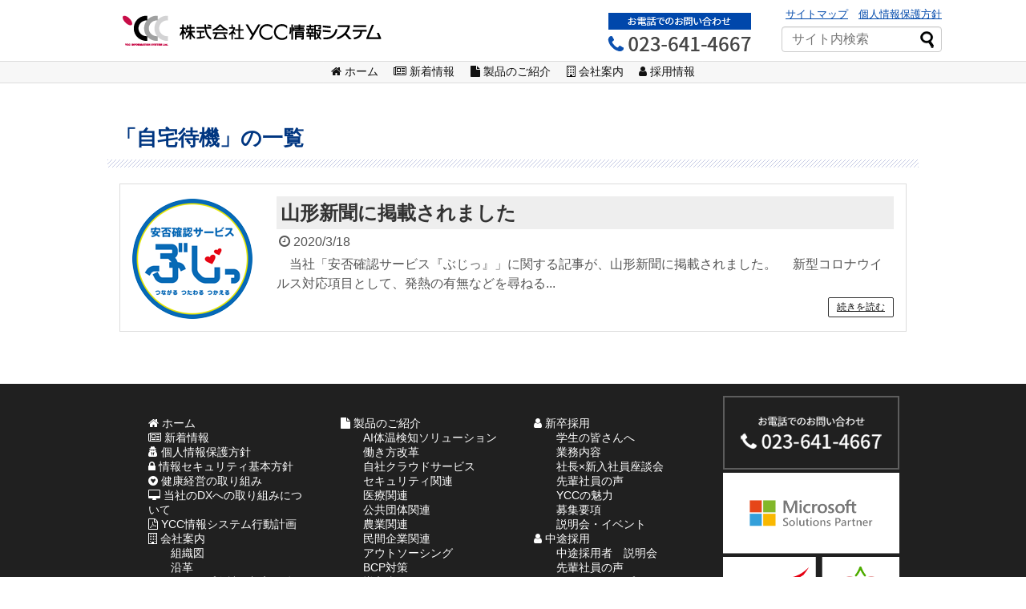

--- FILE ---
content_type: text/html; charset=UTF-8
request_url: https://www.yamagata-ycc.co.jp/news/tag/%E8%87%AA%E5%AE%85%E5%BE%85%E6%A9%9F/
body_size: 8574
content:
<!DOCTYPE html>
<html lang="ja">
<head>
<meta charset="UTF-8">

<!-- Google Tag Manager 23.02.24追加-->
<script>(function(w,d,s,l,i){w[l]=w[l]||[];w[l].push({'gtm.start':
new Date().getTime(),event:'gtm.js'});var f=d.getElementsByTagName(s)[0],
j=d.createElement(s),dl=l!='dataLayer'?'&l='+l:'';j.async=true;j.src=
'https://www.googletagmanager.com/gtm.js?id='+i+dl;f.parentNode.insertBefore(j,f);
})(window,document,'script','dataLayer','GTM-TKPPC6G');</script>
<!-- End Google Tag Manager -->

	<!-- Google tag (gtag.js) 開始 23.02.24追加-->
<script async src="https://www.googletagmanager.com/gtag/js?id=G-HHHCY52LYL"></script>
<script>
  window.dataLayer = window.dataLayer || [];
  function gtag(){dataLayer.push(arguments);}
  gtag('js', new Date());

  gtag('config', 'G-HHHCY52LYL');
  gtag('config', 'UA-39325206-1');
</script>
<!-- Google tag (gtag.js) 終了-->
	
	  <meta name="viewport" content="width=1280, maximum-scale=1, user-scalable=yes">
<link rel="alternate" type="application/rss+xml" title="株式会社　YCC情報システム RSS Feed" href="https://www.yamagata-ycc.co.jp/feed/" />
<link rel="pingback" href="https://www.yamagata-ycc.co.jp/xmlrpc.php" />
<meta name="robots" content="noindex,follow">
<meta name="description" content="「自宅待機」の記事一覧です。" />
<meta name="keywords" content="自宅待機" />


<script src="https://code.jquery.com/jquery-2.1.3.min.js"></script>
<script type="text/javascript">
jQuery(function($) {
    var nav = $('#navifix'),
    offset = nav.offset();
    $(window).scroll(function () {
      if($(window).scrollTop() > offset.top) {
        nav.addClass('fixed');
      } else {
        nav.removeClass('fixed');
      }
    });
});
</script>

<script>
jQuery(function(){
    var windowWidth = $(window).width();
    var headerHight = 180; //ヘッダーの高さ
    jQuery('a[href*="#"]').click(function() {
    var speed = 1000;
    var href= jQuery(this).attr("href");
    var target = jQuery(href == "#" || href == "" ? 'html' : href);
    var position = target.offset().top-headerHight;
    jQuery('body,html').animate({scrollTop:position}, speed, 'swing');
    return false;
   });
});
</script>

<title>自宅待機  |  株式会社　YCC情報システム</title>
<meta name='robots' content='max-image-preview:large' />
<link rel='dns-prefetch' href='//s.w.org' />
<link rel="alternate" type="application/rss+xml" title="株式会社　YCC情報システム &raquo; フィード" href="https://www.yamagata-ycc.co.jp/feed/" />
<link rel="alternate" type="application/rss+xml" title="株式会社　YCC情報システム &raquo; コメントフィード" href="https://www.yamagata-ycc.co.jp/comments/feed/" />
<link rel="alternate" type="application/rss+xml" title="株式会社　YCC情報システム &raquo; 自宅待機 タグのフィード" href="https://www.yamagata-ycc.co.jp/news/tag/%e8%87%aa%e5%ae%85%e5%be%85%e6%a9%9f/feed/" />
		<script type="text/javascript">
			window._wpemojiSettings = {"baseUrl":"https:\/\/s.w.org\/images\/core\/emoji\/13.0.1\/72x72\/","ext":".png","svgUrl":"https:\/\/s.w.org\/images\/core\/emoji\/13.0.1\/svg\/","svgExt":".svg","source":{"concatemoji":"https:\/\/www.yamagata-ycc.co.jp\/wp-includes\/js\/wp-emoji-release.min.js"}};
			!function(e,a,t){var n,r,o,i=a.createElement("canvas"),p=i.getContext&&i.getContext("2d");function s(e,t){var a=String.fromCharCode;p.clearRect(0,0,i.width,i.height),p.fillText(a.apply(this,e),0,0);e=i.toDataURL();return p.clearRect(0,0,i.width,i.height),p.fillText(a.apply(this,t),0,0),e===i.toDataURL()}function c(e){var t=a.createElement("script");t.src=e,t.defer=t.type="text/javascript",a.getElementsByTagName("head")[0].appendChild(t)}for(o=Array("flag","emoji"),t.supports={everything:!0,everythingExceptFlag:!0},r=0;r<o.length;r++)t.supports[o[r]]=function(e){if(!p||!p.fillText)return!1;switch(p.textBaseline="top",p.font="600 32px Arial",e){case"flag":return s([127987,65039,8205,9895,65039],[127987,65039,8203,9895,65039])?!1:!s([55356,56826,55356,56819],[55356,56826,8203,55356,56819])&&!s([55356,57332,56128,56423,56128,56418,56128,56421,56128,56430,56128,56423,56128,56447],[55356,57332,8203,56128,56423,8203,56128,56418,8203,56128,56421,8203,56128,56430,8203,56128,56423,8203,56128,56447]);case"emoji":return!s([55357,56424,8205,55356,57212],[55357,56424,8203,55356,57212])}return!1}(o[r]),t.supports.everything=t.supports.everything&&t.supports[o[r]],"flag"!==o[r]&&(t.supports.everythingExceptFlag=t.supports.everythingExceptFlag&&t.supports[o[r]]);t.supports.everythingExceptFlag=t.supports.everythingExceptFlag&&!t.supports.flag,t.DOMReady=!1,t.readyCallback=function(){t.DOMReady=!0},t.supports.everything||(n=function(){t.readyCallback()},a.addEventListener?(a.addEventListener("DOMContentLoaded",n,!1),e.addEventListener("load",n,!1)):(e.attachEvent("onload",n),a.attachEvent("onreadystatechange",function(){"complete"===a.readyState&&t.readyCallback()})),(n=t.source||{}).concatemoji?c(n.concatemoji):n.wpemoji&&n.twemoji&&(c(n.twemoji),c(n.wpemoji)))}(window,document,window._wpemojiSettings);
		</script>
		<style type="text/css">
img.wp-smiley,
img.emoji {
	display: inline !important;
	border: none !important;
	box-shadow: none !important;
	height: 1em !important;
	width: 1em !important;
	margin: 0 .07em !important;
	vertical-align: -0.1em !important;
	background: none !important;
	padding: 0 !important;
}
</style>
	<link rel='stylesheet' id='simplicity-style-css'  href='https://www.yamagata-ycc.co.jp/wp-content/themes/simplicity2/style.css' type='text/css' media='all' />
<link rel='stylesheet' id='responsive-style-css'  href='https://www.yamagata-ycc.co.jp/wp-content/themes/simplicity2/css/responsive-pc.css' type='text/css' media='all' />
<link rel='stylesheet' id='font-awesome-style-css'  href='https://www.yamagata-ycc.co.jp/wp-content/themes/simplicity2/webfonts/css/font-awesome.min.css' type='text/css' media='all' />
<link rel='stylesheet' id='icomoon-style-css'  href='https://www.yamagata-ycc.co.jp/wp-content/themes/simplicity2/webfonts/icomoon/style.css' type='text/css' media='all' />
<link rel='stylesheet' id='extension-style-css'  href='https://www.yamagata-ycc.co.jp/wp-content/themes/simplicity2/css/extension.css' type='text/css' media='all' />
<style id='extension-style-inline-css' type='text/css'>
a{color:#0049ab}a:hover:not(.balloon-btn-link):not(.btn-icon-link):not(.arrow-box-link),.widget_new_entries a:hover,.widget_new_popular a:hover,.widget_popular_ranking a:hover,.wpp-list a:hover,.entry-read a:hover,.entry .post-meta a:hover,.related-entry-read a:hover,.entry a:hover,.related-entry-title a:hover,.navigation a:hover,#footer a:hover,.article-list .entry-title a:hover{color:#999}#navi ul{border-width:0}#navi{background-color:;border:1px solid #ddd;border-width:1px 0}@media screen and (max-width:1110px){#navi{background-color:transparent}}#page-top a{background-color:#0049ab}#h-top{min-height:50px}ul.snsp li.twitter-page a span{background-color:#55acee}ul.snsp li.facebook-page a span{background-color:#3b5998}ul.snsp li.google-plus-page a span{background-color:#dd4b39}ul.snsp li.instagram-page a span{background-color:#3f729b}ul.snsp li.hatebu-page a span{background-color:#008fde}ul.snsp li.pinterest-page a span{background-color:#cc2127}ul.snsp li.youtube-page a span{background-color:#e52d27}ul.snsp li.flickr-page a span{background-color:#1d1d1b}ul.snsp li.github-page a span{background-color:#24292e}ul.snsp li.line-page a span{background-color:#00c300}ul.snsp li.feedly-page a span{background-color:#87bd33}ul.snsp li.push7-page a span{background-color:#eeac00}ul.snsp li.rss-page a span{background-color:#fe9900}ul.snsp li a:hover{opacity:.7}#footer{background-color:transparent;color:#000}#footer-widget{color:#000}#footer a{color:#0049ab}#footer h3{color:#333}#copyright a{color:#111}#header .alignleft{margin-right:30px;max-width:none} .blog-card-wide{width:calc(100% - 40px);margin:20px}  .external-blog-card-hatena.blog-card-wide{width:calc(100% - 40px);margin:10px 20px}@media screen and (max-width:639px){.article br{display:block}} #main .social-count{display:none} .arrow-box{display:none}#sns-group-top .balloon-btn-set{width:auto}#h-top{background-image:url(/images/header.png)}
</style>
<link rel='stylesheet' id='child-style-css'  href='https://www.yamagata-ycc.co.jp/wp-content/themes/simplicity2-child/style.css' type='text/css' media='all' />
<link rel='stylesheet' id='print-style-css'  href='https://www.yamagata-ycc.co.jp/wp-content/themes/simplicity2/css/print.css' type='text/css' media='print' />
<link rel='stylesheet' id='wp-block-library-css'  href='https://www.yamagata-ycc.co.jp/wp-includes/css/dist/block-library/style.min.css' type='text/css' media='all' />
<link rel='stylesheet' id='contact-form-7-css'  href='https://www.yamagata-ycc.co.jp/wp-content/plugins/contact-form-7/includes/css/styles.css' type='text/css' media='all' />
<link rel='stylesheet' id='contact-form-7-confirm-css'  href='https://www.yamagata-ycc.co.jp/wp-content/plugins/contact-form-7-add-confirm/includes/css/styles.css' type='text/css' media='all' />
<script type='text/javascript' src='https://www.yamagata-ycc.co.jp/wp-includes/js/jquery/jquery.min.js' id='jquery-core-js'></script>
<script type='text/javascript' src='https://www.yamagata-ycc.co.jp/wp-includes/js/jquery/jquery-migrate.min.js' id='jquery-migrate-js'></script>
<link rel="shortcut icon" type="image/x-icon" href="/images/favicon.png" />
<link rel="icon" href="/wp-content/uploads/cropped-icon_ycc-32x32.png" sizes="32x32" />
<link rel="icon" href="/wp-content/uploads/cropped-icon_ycc-192x192.png" sizes="192x192" />
<link rel="apple-touch-icon" href="/wp-content/uploads/cropped-icon_ycc-180x180.png" />
<meta name="msapplication-TileImage" content="/wp-content/uploads/cropped-icon_ycc-270x270.png" />
</head>
  <body class="archive tag tag-238" itemscope itemtype="http://schema.org/WebPage">
<!-- Google Tag Manager (noscript) 23.02.24追加-->
<noscript><iframe src="https://www.googletagmanager.com/ns.html?id=GTM-TKPPC6G"
height="0" width="0" style="display:none;visibility:hidden"></iframe></noscript>
<!-- End Google Tag Manager (noscript) -->
	  
    <div id="container">

<div id="navifix">
      <!-- header -->
      <header itemscope itemtype="http://schema.org/WPHeader">
        <div id="header" class="clearfix">
          <div id="header-in">

                        <div id="h-top">
              <!-- モバイルメニュー表示用のボタン -->
<div id="mobile-menu">
  <a id="mobile-menu-toggle" href="#"><span class="fa fa-bars fa-2x"></span></a>
</div>

              <div class="alignleft top-title-catchphrase">
                <!-- サイトのタイトル -->
<p id="site-title" itemscope itemtype="http://schema.org/Organization">
  <a href="https://www.yamagata-ycc.co.jp/"><img src="/images/logo-.png" alt="株式会社　YCC情報システム" class="site-title-img" /></a></p>
<!-- サイトの概要 -->
<p id="site-description">
  </p>

<!--　サイト内検索　-->
              </div>

              <div class="alignright top-sns-follows">
                              </div>

<!-- ヘッダーへウィジェット追加 -->
<div class="header-widget-r">      <div class="text-pc">
        <div class="txt-80"  align="right"><a href="/sitemap/">サイトマップ</a>　<a href="/privacy/">個人情報保護方針</a></div><br><form method="get" id="searchform" action="https://www.yamagata-ycc.co.jp"><input type="text" placeholder="サイト内検索" name="s" id="s"><input type="submit" id="searchsubmit" value="">
</form>      </div>
      </div>    
            </div><!-- /#h-top -->
          </div><!-- /#header-in -->
        </div><!-- /#header -->
      </header>
      
      <!-- Navigation -->
<nav itemscope itemtype="http://schema.org/SiteNavigationElement">
  <div id="navi">
      	<div id="navi-in">
      <div class="menu-%e9%80%9a%e5%b8%b8%e3%83%a1%e3%83%8b%e3%83%a5%e3%83%bc-container"><ul id="menu-%e9%80%9a%e5%b8%b8%e3%83%a1%e3%83%8b%e3%83%a5%e3%83%bc" class="menu"><li id="menu-item-1328" class="menu-item menu-item-type-custom menu-item-object-custom menu-item-1328"><a href="/"><i class="fa fa-home" aria-hidden="true"></i> ホーム</a></li>
<li id="menu-item-1130" class="menu-item menu-item-type-taxonomy menu-item-object-category menu-item-has-children menu-item-1130"><a href="https://www.yamagata-ycc.co.jp/news/category/news/"><i class="fa fa-newspaper-o" aria-hidden="true"></i> 新着情報</a>
<ul class="sub-menu">
	<li id="menu-item-9245" class="menu-item menu-item-type-taxonomy menu-item-object-category menu-item-9245"><a href="https://www.yamagata-ycc.co.jp/news/category/news/y2025/">2025年</a></li>
	<li id="menu-item-8520" class="menu-item menu-item-type-taxonomy menu-item-object-category menu-item-8520"><a href="https://www.yamagata-ycc.co.jp/news/category/news/y2024/">2024年</a></li>
	<li id="menu-item-7539" class="menu-item menu-item-type-taxonomy menu-item-object-category menu-item-7539"><a href="https://www.yamagata-ycc.co.jp/news/category/news/y2023/">2023年</a></li>
	<li id="menu-item-7110" class="menu-item menu-item-type-taxonomy menu-item-object-category menu-item-7110"><a href="https://www.yamagata-ycc.co.jp/news/category/news/y2022/">2022年</a></li>
	<li id="menu-item-6336" class="menu-item menu-item-type-taxonomy menu-item-object-category menu-item-6336"><a href="https://www.yamagata-ycc.co.jp/news/category/news/y2021/">2021年</a></li>
	<li id="menu-item-4597" class="menu-item menu-item-type-taxonomy menu-item-object-category menu-item-4597"><a href="https://www.yamagata-ycc.co.jp/news/category/news/y2020/">2020年</a></li>
	<li id="menu-item-4158" class="menu-item menu-item-type-taxonomy menu-item-object-category menu-item-4158"><a href="https://www.yamagata-ycc.co.jp/news/category/news/y2019/">2019年</a></li>
	<li id="menu-item-2754" class="menu-item menu-item-type-taxonomy menu-item-object-category menu-item-2754"><a href="https://www.yamagata-ycc.co.jp/news/category/news/y2018/">2018年</a></li>
	<li id="menu-item-1135" class="menu-item menu-item-type-taxonomy menu-item-object-category menu-item-1135"><a href="https://www.yamagata-ycc.co.jp/news/category/news/y2017/">2017年</a></li>
	<li id="menu-item-1139" class="menu-item menu-item-type-taxonomy menu-item-object-category menu-item-1139"><a href="https://www.yamagata-ycc.co.jp/news/category/news/y2016/">2016年</a></li>
	<li id="menu-item-1138" class="menu-item menu-item-type-taxonomy menu-item-object-category menu-item-1138"><a href="https://www.yamagata-ycc.co.jp/news/category/news/y2015/">2015年</a></li>
	<li id="menu-item-1134" class="menu-item menu-item-type-taxonomy menu-item-object-category menu-item-1134"><a href="https://www.yamagata-ycc.co.jp/news/category/news/y2014/">2014年</a></li>
	<li id="menu-item-1133" class="menu-item menu-item-type-taxonomy menu-item-object-category menu-item-1133"><a href="https://www.yamagata-ycc.co.jp/news/category/news/y2013/">2013年</a></li>
	<li id="menu-item-1132" class="menu-item menu-item-type-taxonomy menu-item-object-category menu-item-1132"><a href="https://www.yamagata-ycc.co.jp/news/category/news/y2012/">2012年</a></li>
	<li id="menu-item-1131" class="menu-item menu-item-type-taxonomy menu-item-object-category menu-item-1131"><a href="https://www.yamagata-ycc.co.jp/news/category/news/y2011/">2011年</a></li>
	<li id="menu-item-1137" class="menu-item menu-item-type-taxonomy menu-item-object-category menu-item-1137"><a href="https://www.yamagata-ycc.co.jp/news/category/news/y2010/">2010年</a></li>
	<li id="menu-item-1136" class="menu-item menu-item-type-taxonomy menu-item-object-category menu-item-1136"><a href="https://www.yamagata-ycc.co.jp/news/category/seminar/exhibition/">展示会情報</a></li>
	<li id="menu-item-2174" class="menu-item menu-item-type-taxonomy menu-item-object-category menu-item-2174"><a href="https://www.yamagata-ycc.co.jp/news/category/media/">メディア掲載</a></li>
</ul>
</li>
<li id="menu-item-1146" class="menu-item menu-item-type-post_type menu-item-object-page menu-item-has-children menu-item-1146"><a href="https://www.yamagata-ycc.co.jp/products/"><i class="fa fa-file" aria-hidden="true"></i> 製品のご紹介</a>
<ul class="sub-menu">
	<li id="menu-item-1154" class="menu-item menu-item-type-post_type menu-item-object-page menu-item-1154"><a href="https://www.yamagata-ycc.co.jp/products/security/">セキュリティ関連</a></li>
	<li id="menu-item-5403" class="menu-item menu-item-type-post_type menu-item-object-page menu-item-5403"><a href="https://www.yamagata-ycc.co.jp/thermography/">AI体温検知ソリューション</a></li>
	<li id="menu-item-1149" class="menu-item menu-item-type-post_type menu-item-object-page menu-item-1149"><a href="https://www.yamagata-ycc.co.jp/products/revo/">働き方改革</a></li>
	<li id="menu-item-4971" class="menu-item menu-item-type-post_type menu-item-object-page menu-item-4971"><a href="https://www.yamagata-ycc.co.jp/products/cloud/">自社クラウドサービス</a></li>
	<li id="menu-item-1162" class="menu-item menu-item-type-post_type menu-item-object-page menu-item-1162"><a href="https://www.yamagata-ycc.co.jp/products/medical/">医療関連</a></li>
	<li id="menu-item-1167" class="menu-item menu-item-type-post_type menu-item-object-page menu-item-1167"><a href="https://www.yamagata-ycc.co.jp/products/koukyo/">公共団体関連</a></li>
	<li id="menu-item-1174" class="menu-item menu-item-type-post_type menu-item-object-page menu-item-1174"><a href="https://www.yamagata-ycc.co.jp/products/agriculture/">農業関連</a></li>
	<li id="menu-item-5897" class="menu-item menu-item-type-post_type menu-item-object-page menu-item-5897"><a href="https://www.yamagata-ycc.co.jp/products/enterprises/">民間企業関連</a></li>
	<li id="menu-item-1186" class="menu-item menu-item-type-post_type menu-item-object-page menu-item-1186"><a href="https://www.yamagata-ycc.co.jp/products/outsourcing/">アウトソーシング</a></li>
	<li id="menu-item-3936" class="menu-item menu-item-type-post_type menu-item-object-page menu-item-3936"><a href="https://www.yamagata-ycc.co.jp/products/bcp/">BCP対策</a></li>
	<li id="menu-item-5452" class="menu-item menu-item-type-taxonomy menu-item-object-category menu-item-5452"><a href="https://www.yamagata-ycc.co.jp/news/category/media/">導入事例</a></li>
	<li id="menu-item-5505" class="menu-item menu-item-type-custom menu-item-object-custom menu-item-5505"><a href="https://www.yamagata-ycc.co.jp/products/catalog-form/">資料請求</a></li>
</ul>
</li>
<li id="menu-item-4108" class="menu-item menu-item-type-post_type menu-item-object-page menu-item-has-children menu-item-4108"><a href="https://www.yamagata-ycc.co.jp/company/"><i class="fa fa-building-o" aria-hidden="true"></i> 会社案内</a>
<ul class="sub-menu">
	<li id="menu-item-1675" class="menu-item menu-item-type-post_type menu-item-object-page menu-item-1675"><a href="https://www.yamagata-ycc.co.jp/company/soshiki/">組織図</a></li>
	<li id="menu-item-1194" class="menu-item menu-item-type-post_type menu-item-object-page menu-item-1194"><a href="https://www.yamagata-ycc.co.jp/company/enkaku/">沿革</a></li>
	<li id="menu-item-1196" class="menu-item menu-item-type-post_type menu-item-object-page menu-item-1196"><a href="https://www.yamagata-ycc.co.jp/company/group/">グループ会社・加入団体</a></li>
	<li id="menu-item-1197" class="menu-item menu-item-type-post_type menu-item-object-page menu-item-1197"><a href="https://www.yamagata-ycc.co.jp/company/access/">アクセス</a></li>
</ul>
</li>
<li id="menu-item-7095" class="menu-item menu-item-type-post_type menu-item-object-page menu-item-has-children menu-item-7095"><a href="https://www.yamagata-ycc.co.jp/recruit/"><i class="fa fa-user" aria-hidden="true"></i> 採用情報</a>
<ul class="sub-menu">
	<li id="menu-item-3096" class="menu-item menu-item-type-post_type menu-item-object-page menu-item-has-children menu-item-3096"><a href="https://www.yamagata-ycc.co.jp/recruit/">新卒採用</a>
	<ul class="sub-menu">
		<li id="menu-item-7096" class="menu-item menu-item-type-post_type menu-item-object-page menu-item-7096"><a href="https://www.yamagata-ycc.co.jp/recruit/">学生の皆さんへ</a></li>
		<li id="menu-item-3094" class="menu-item menu-item-type-post_type menu-item-object-page menu-item-3094"><a href="https://www.yamagata-ycc.co.jp/recruit/outline/">業務内容</a></li>
		<li id="menu-item-8405" class="menu-item menu-item-type-post_type menu-item-object-page menu-item-8405"><a href="https://www.yamagata-ycc.co.jp/recruit/round-table_discussion/">社長×新入社員座談会</a></li>
		<li id="menu-item-3776" class="menu-item menu-item-type-post_type menu-item-object-page menu-item-3776"><a href="https://www.yamagata-ycc.co.jp/recruit/voice/">先輩社員の声</a></li>
		<li id="menu-item-3101" class="menu-item menu-item-type-post_type menu-item-object-page menu-item-3101"><a href="https://www.yamagata-ycc.co.jp/recruit/attraction/">YCCの魅力</a></li>
		<li id="menu-item-3184" class="menu-item menu-item-type-post_type menu-item-object-page menu-item-3184"><a href="https://www.yamagata-ycc.co.jp/recruit/guide/">募集要項</a></li>
		<li id="menu-item-9167" class="menu-item menu-item-type-post_type menu-item-object-page menu-item-9167"><a href="https://www.yamagata-ycc.co.jp/recruit/schedule/">説明会・イベント</a></li>
	</ul>
</li>
	<li id="menu-item-1202" class="menu-item menu-item-type-post_type menu-item-object-page menu-item-has-children menu-item-1202"><a href="https://www.yamagata-ycc.co.jp/recruit/chuto/">中途採用</a>
	<ul class="sub-menu">
		<li id="menu-item-2905" class="menu-item menu-item-type-post_type menu-item-object-page menu-item-2905"><a href="https://www.yamagata-ycc.co.jp/recruit/chuto/chuto-briefing/">中途採用者　説明会</a></li>
		<li id="menu-item-1200" class="menu-item menu-item-type-post_type menu-item-object-page menu-item-1200"><a href="https://www.yamagata-ycc.co.jp/recruit/chuto/chuto-voice/">先輩社員の声</a></li>
	</ul>
</li>
	<li id="menu-item-3175" class="menu-item menu-item-type-post_type menu-item-object-page menu-item-3175"><a href="https://www.yamagata-ycc.co.jp/recruit/intern/">インターンシップ</a></li>
</ul>
</li>
</ul></div>    </div><!-- /#navi-in -->
  </div><!-- /#navi -->
</nav>
<!-- /Navigation -->
</div><!-- #navifix -->

	<!-- テストページ用　ここから　-->
	  	<!-- テストページ用　ここまで　-->


	<!-- トップページのみに表示　ここから　-->
	  	<!-- トップページのみに表示　ここまで　-->
	  
      <!-- 本体部分 -->
      <div id="body">
        <div id="body-in" class="cf">

          
          <!-- main -->
          <main itemscope itemprop="mainContentOfPage">
            <div id="main" itemscope itemtype="http://schema.org/Blog">


  <h1 id="archive-title"><span class="archive-title-pb">「</span><span class="archive-title-text">自宅待機</span><span class="archive-title-pa">」</span><span class="archive-title-list-text">の一覧</span></h1>






<div id="list">

<!-- 検索結果を1カラムに　-->
<style type="text/css">
  #sidebar{display:none;}
  #main{width:100%;}
  .ad-right{float:left;}
</style>

<!-- 記事一覧 -->
<a class="hover-card" href="https://www.yamagata-ycc.co.jp/news/20200317-1/"><article id="post-4817" class="entry cf entry-card post-4817 post type-post status-publish format-standard has-post-thumbnail category-y2020 category-news category-buji category-media category-case category-yamagata-np category-product tag-233 tag-55 tag-231 tag-230 tag-236 tag-234 tag-235 tag-237 tag-240 tag-239 tag-64 tag-61 tag-70 tag-229 tag-232 tag-241 tag-242 tag-238">
  <figure class="entry-thumb">
                  <img width="150" height="150" src="/wp-content/uploads/ic_buji.png" class="entry-thumnail wp-post-image" alt="" loading="lazy" srcset="https://www.yamagata-ycc.co.jp/wp-content/uploads/ic_buji.png 150w, https://www.yamagata-ycc.co.jp/wp-content/uploads/ic_buji-100x100.png 100w" sizes="(max-width: 150px) 100vw, 150px" />
            </figure><!-- /.entry-thumb -->

  <div class="entry-card-content">
  <header>
    <h2>山形新聞に掲載されました</h2>
    <p class="post-meta">
            <span class="post-date"><span class="fa fa-clock-o fa-fw"></span><span class="published">2020/3/18</span></span>
      
      
      
      
    </p><!-- /.post-meta -->
      </header>
  <p class="entry-snippet">　当社「安否確認サービス『ぶじっ』」に関する記事が、山形新聞に掲載されました。
　新型コロナウイルス対応項目として、発熱の有無などを尋ねる...</p>

    <footer>
    <p class="entry-read">続きを読む</p>
  </footer>
  
</div><!-- /.entry-card-content -->
</article></a>  <div class="clear"></div>
</div><!-- /#list -->

  <!-- 文章下広告 -->
                  


            </div><!-- /#main -->
          </main>
        <!-- sidebar -->
<div id="sidebar" role="complementary">
    
  <div id="sidebar-widget">
  <!-- ウイジェット -->
    </div>

  
</div><!-- /#sidebar -->
        </div><!-- /#body-in -->
      </div><!-- /#body -->

      <!-- footer -->
      <footer itemscope itemtype="http://schema.org/WPFooter">
        <div id="footer" class="main-footer">
          <div id="footer-in">

                        <div id="footer-widget">
               <div class="footer-left">
               <aside id="nav_menu-7" class="widget widget_nav_menu"><div class="menu-%e3%83%95%e3%83%83%e3%82%bf%e3%83%bc%e7%94%a81-container"><ul id="menu-%e3%83%95%e3%83%83%e3%82%bf%e3%83%bc%e7%94%a81" class="menu"><li id="menu-item-1089" class="menu-item menu-item-type-custom menu-item-object-custom menu-item-1089"><a href="/"><i class="fa fa-home" aria-hidden="true"></i> ホーム</a></li>
<li id="menu-item-1090" class="menu-item menu-item-type-taxonomy menu-item-object-category menu-item-1090"><a href="https://www.yamagata-ycc.co.jp/news/category/news/"><i class="fa fa-newspaper-o" aria-hidden="true"></i> 新着情報</a></li>
<li id="menu-item-1093" class="menu-item menu-item-type-post_type menu-item-object-page menu-item-1093"><a href="https://www.yamagata-ycc.co.jp/privacy/"><i class="fa fa-user-secret" aria-hidden="true"></i> 個人情報保護方針</a></li>
<li id="menu-item-1094" class="menu-item menu-item-type-post_type menu-item-object-page menu-item-1094"><a href="https://www.yamagata-ycc.co.jp/security/"><i class="fa fa-lock" aria-hidden="true"></i> 情報セキュリティ基本方針</a></li>
<li id="menu-item-7012" class="menu-item menu-item-type-post_type menu-item-object-page menu-item-7012"><a href="https://www.yamagata-ycc.co.jp/health/"><i class="fa fa-gratipay" aria-hidden="true"></i> 健康経営の取り組み</a></li>
<li id="menu-item-7819" class="menu-item menu-item-type-post_type menu-item-object-page menu-item-7819"><a href="https://www.yamagata-ycc.co.jp/dx-challenge/"><i class="fa fa-desktop"></i> 当社のDXへの取り組みについて</a></li>
<li id="menu-item-1096" class="menu-item menu-item-type-custom menu-item-object-custom menu-item-1096"><a href="/images/ycc_koudoukeikaku.pdf"><i class="fa fa-file-pdf-o" aria-hidden="true"></i> YCC情報システム行動計画</a></li>
<li id="menu-item-6921" class="menu-item menu-item-type-post_type menu-item-object-page menu-item-has-children menu-item-6921"><a href="https://www.yamagata-ycc.co.jp/company/"><i class="fa fa-building-o" aria-hidden="true"></i> 会社案内</a>
<ul class="sub-menu">
	<li id="menu-item-6922" class="menu-item menu-item-type-post_type menu-item-object-page menu-item-6922"><a href="https://www.yamagata-ycc.co.jp/company/soshiki/">組織図</a></li>
	<li id="menu-item-6923" class="menu-item menu-item-type-post_type menu-item-object-page menu-item-6923"><a href="https://www.yamagata-ycc.co.jp/company/enkaku/">沿革</a></li>
	<li id="menu-item-6924" class="menu-item menu-item-type-post_type menu-item-object-page menu-item-6924"><a href="https://www.yamagata-ycc.co.jp/company/group/">グループ会社・加入団体</a></li>
	<li id="menu-item-6925" class="menu-item menu-item-type-post_type menu-item-object-page menu-item-6925"><a href="https://www.yamagata-ycc.co.jp/company/access/">アクセス</a></li>
</ul>
</li>
</ul></div></aside>               </div>
               <div class="footer-center">
               <aside id="nav_menu-8" class="widget widget_nav_menu"><div class="menu-%e3%83%95%e3%83%83%e3%82%bf%e3%83%bc%e7%94%a82-container"><ul id="menu-%e3%83%95%e3%83%83%e3%82%bf%e3%83%bc%e7%94%a82" class="menu"><li id="menu-item-1097" class="menu-item menu-item-type-post_type menu-item-object-page menu-item-has-children menu-item-1097"><a href="https://www.yamagata-ycc.co.jp/products/"><i class="fa fa-file" aria-hidden="true"></i> 製品のご紹介</a>
<ul class="sub-menu">
	<li id="menu-item-5404" class="menu-item menu-item-type-post_type menu-item-object-page menu-item-5404"><a href="https://www.yamagata-ycc.co.jp/thermography/">AI体温検知ソリューション</a></li>
	<li id="menu-item-1608" class="menu-item menu-item-type-post_type menu-item-object-page menu-item-1608"><a href="https://www.yamagata-ycc.co.jp/products/revo/">働き方改革</a></li>
	<li id="menu-item-5506" class="menu-item menu-item-type-post_type menu-item-object-page menu-item-5506"><a href="https://www.yamagata-ycc.co.jp/products/cloud/">自社クラウドサービス</a></li>
	<li id="menu-item-1609" class="menu-item menu-item-type-post_type menu-item-object-page menu-item-1609"><a href="https://www.yamagata-ycc.co.jp/products/security/">セキュリティ関連</a></li>
	<li id="menu-item-1606" class="menu-item menu-item-type-post_type menu-item-object-page menu-item-1606"><a href="https://www.yamagata-ycc.co.jp/products/medical/">医療関連</a></li>
	<li id="menu-item-1607" class="menu-item menu-item-type-post_type menu-item-object-page menu-item-1607"><a href="https://www.yamagata-ycc.co.jp/products/koukyo/">公共団体関連</a></li>
	<li id="menu-item-1604" class="menu-item menu-item-type-post_type menu-item-object-page menu-item-1604"><a href="https://www.yamagata-ycc.co.jp/products/agriculture/">農業関連</a></li>
	<li id="menu-item-5891" class="menu-item menu-item-type-post_type menu-item-object-page menu-item-5891"><a href="https://www.yamagata-ycc.co.jp/products/enterprises/">民間企業関連</a></li>
	<li id="menu-item-1610" class="menu-item menu-item-type-post_type menu-item-object-page menu-item-1610"><a href="https://www.yamagata-ycc.co.jp/products/outsourcing/">アウトソーシング</a></li>
	<li id="menu-item-3937" class="menu-item menu-item-type-post_type menu-item-object-page menu-item-3937"><a href="https://www.yamagata-ycc.co.jp/products/bcp/">BCP対策</a></li>
	<li id="menu-item-5507" class="menu-item menu-item-type-taxonomy menu-item-object-category menu-item-5507"><a href="https://www.yamagata-ycc.co.jp/news/category/media/">導入事例</a></li>
	<li id="menu-item-6196" class="menu-item menu-item-type-custom menu-item-object-custom menu-item-6196"><a href="https://www.yamagata-ycc.co.jp/products/catalog-form/">資料請求</a></li>
</ul>
</li>
</ul></div></aside>               </div>
               <div class="footer-right">
               <aside id="nav_menu-9" class="widget widget_nav_menu"><div class="menu-%e3%83%95%e3%83%83%e3%82%bf%e3%83%bc%e7%94%a83-container"><ul id="menu-%e3%83%95%e3%83%83%e3%82%bf%e3%83%bc%e7%94%a83" class="menu"><li id="menu-item-7089" class="menu-item menu-item-type-post_type menu-item-object-page menu-item-has-children menu-item-7089"><a href="https://www.yamagata-ycc.co.jp/recruit/"><i class="fa fa-user" aria-hidden="true"></i> 新卒採用</a>
<ul class="sub-menu">
	<li id="menu-item-3110" class="menu-item menu-item-type-post_type menu-item-object-page menu-item-3110"><a href="https://www.yamagata-ycc.co.jp/recruit/">学生の皆さんへ</a></li>
	<li id="menu-item-3111" class="menu-item menu-item-type-post_type menu-item-object-page menu-item-3111"><a href="https://www.yamagata-ycc.co.jp/recruit/outline/">業務内容</a></li>
	<li id="menu-item-8404" class="menu-item menu-item-type-post_type menu-item-object-page menu-item-8404"><a href="https://www.yamagata-ycc.co.jp/recruit/round-table_discussion/">社長×新入社員座談会</a></li>
	<li id="menu-item-3774" class="menu-item menu-item-type-post_type menu-item-object-page menu-item-3774"><a href="https://www.yamagata-ycc.co.jp/recruit/voice/">先輩社員の声</a></li>
	<li id="menu-item-3107" class="menu-item menu-item-type-post_type menu-item-object-page menu-item-3107"><a href="https://www.yamagata-ycc.co.jp/recruit/attraction/">YCCの魅力</a></li>
	<li id="menu-item-3185" class="menu-item menu-item-type-post_type menu-item-object-page menu-item-3185"><a href="https://www.yamagata-ycc.co.jp/recruit/guide/">募集要項</a></li>
	<li id="menu-item-9163" class="menu-item menu-item-type-post_type menu-item-object-page menu-item-9163"><a href="https://www.yamagata-ycc.co.jp/recruit/schedule/">説明会・イベント</a></li>
</ul>
</li>
<li id="menu-item-1123" class="menu-item menu-item-type-post_type menu-item-object-page menu-item-has-children menu-item-1123"><a href="https://www.yamagata-ycc.co.jp/recruit/chuto/"><i class="fa fa-user" aria-hidden="true"></i> 中途採用</a>
<ul class="sub-menu">
	<li id="menu-item-2906" class="menu-item menu-item-type-post_type menu-item-object-page menu-item-2906"><a href="https://www.yamagata-ycc.co.jp/recruit/chuto/chuto-briefing/">中途採用者　説明会</a></li>
	<li id="menu-item-1125" class="menu-item menu-item-type-post_type menu-item-object-page menu-item-1125"><a href="https://www.yamagata-ycc.co.jp/recruit/chuto/chuto-voice/">先輩社員の声</a></li>
</ul>
</li>
<li id="menu-item-3176" class="menu-item menu-item-type-post_type menu-item-object-page menu-item-3176"><a href="https://www.yamagata-ycc.co.jp/recruit/intern/"><i class="fa fa-user" aria-hidden="true"></i> インターンシップ</a></li>
<li id="menu-item-7927" class="menu-item menu-item-type-post_type menu-item-object-page menu-item-7927"><a href="https://www.yamagata-ycc.co.jp/contact/"><i class="fa fa-envelope"></i> お問い合わせ</a></li>
</ul></div></aside>               </div>
			   <div class="footer-banner">
               <aside id="media_image-3" class="widget widget_media_image"><img width="220" height="92" src="/wp-content/uploads/bn_tel_footer.png" class="image wp-image-1734  attachment-full size-full" alt="" loading="lazy" style="max-width: 100%; height: auto;" /></aside><aside id="media_image-7" class="widget widget_media_image"><a href="https://appsource.microsoft.com/en-us/marketplace/partner-dir/fd528a5f-f161-4116-bdf6-f41167239b84/overview"><img width="220" height="101" src="/wp-content/uploads/fooder_logo_MS-Partner.png" class="image wp-image-9943  attachment-full size-full" alt="" loading="lazy" style="max-width: 100%; height: auto;" /></a></aside><aside id="media_image-6" class="widget widget_media_image"><a href="https://www.yamagata-ycc.co.jp/health/"><img width="220" height="101" src="/wp-content/uploads/fooder_logo_kenkou_smail.png" class="image wp-image-9942  attachment-full size-full" alt="" loading="lazy" style="max-width: 100%; height: auto;" /></a></aside><aside id="media_image-8" class="widget widget_media_image"><a href="https://www.instagram.com/ycc_information_system_ltd/"><img width="220" height="50" src="/wp-content/uploads/logo_IG.png" class="image wp-image-9116  attachment-full size-full" alt="" loading="lazy" style="max-width: 100%; height: auto;" /></a></aside>               </div>
            </div>
          
          <div class="clear"></div>
        </div><!-- /#footer-in -->
        
        </div><!-- /#footer -->
        
            <div id="copyright" class="wrapper"><!--　フッターの一番下へ移動して100％幅表示に　-->
                            <div class="credit">
                Copyright&copy;  <a href="https://www.yamagata-ycc.co.jp">株式会社　YCC情報システム</a> All Rights Reserved.              </div>

                          </div>

      </footer>
      <div id="page-top">
      <a id="move-page-top"><span class="fa fa-chevron-up fa-2x"></span></a>
  
</div>
          </div><!-- /#container -->
    <script src="https://www.yamagata-ycc.co.jp/wp-content/themes/simplicity2/javascript.js" defer></script>
<script src="https://www.yamagata-ycc.co.jp/wp-content/themes/simplicity2-child/javascript.js" defer></script>
<script type='text/javascript' id='contact-form-7-js-extra'>
/* <![CDATA[ */
var wpcf7 = {"apiSettings":{"root":"https:\/\/www.yamagata-ycc.co.jp\/wp-json\/contact-form-7\/v1","namespace":"contact-form-7\/v1"}};
/* ]]> */
</script>
<script type='text/javascript' src='https://www.yamagata-ycc.co.jp/wp-content/plugins/contact-form-7/includes/js/scripts.js' id='contact-form-7-js'></script>
<script type='text/javascript' src='https://www.yamagata-ycc.co.jp/wp-includes/js/jquery/jquery.form.min.js' id='jquery-form-js'></script>
<script type='text/javascript' src='https://www.yamagata-ycc.co.jp/wp-content/plugins/contact-form-7-add-confirm/includes/js/scripts.js' id='contact-form-7-confirm-js'></script>
<script type='text/javascript' src='https://www.yamagata-ycc.co.jp/wp-includes/js/wp-embed.min.js' id='wp-embed-js'></script>
                
<!-- Google Analytics -->
<script type="text/javascript">
var gaJsHost = (("https:" == document.location.protocol) ? "https://ssl." : "http://www.");
document.write(unescape("%3Cscript src='" + gaJsHost + "google-analytics.com/ga.js' type='text/javascript'%3E%3C/script%3E"));
</script>
<script type="text/javascript">
var pageTracker = _gat._getTracker("UA-39325206-1");
pageTracker._initData();
pageTracker._trackPageview();
</script>
<!-- /Google Analytics -->

    
  </body>
</html>


--- FILE ---
content_type: text/css
request_url: https://www.yamagata-ycc.co.jp/wp-content/themes/simplicity2-child/style.css
body_size: 4983
content:
@charset "UTF-8";

/*!
Theme Name: Simplicity2 child
Template:   simplicity2
Version:    20161002
Author: YCC Information SYSTEM Ltd.
Author URI: https://www.yamagata-ycc.co.jp/
*/

/************************************
** 基本設定（General Setting）
************************************/

body {
	font-size:100%;
}



/************************************
** アンカー
************************************/
a {}

a:hover {
  color: #C03;
  text-decoration:none;
}


/*　ヘッダー左にサイトロゴ　*/
.header-widget-l {
}

/*　ヘッダー右上にサイト内検索　*/
.header-widget-r {
  position: absolute;
  right: 0;
  width: 500px;
  height: 70px;
    top: 10px;
}
@media screen and (max-width: 1120px){
.header-widget-r{display:none;}
}

#h-top {
    position: relative;
}
#h-top #searchform {
    position: absolute;
    right: 0px;
    bottom: 0;
    width: 200px;
}
#h-top #s {
    margin-bottom: 15px;
}

/************************************
** 入力フォーム（Form）
************************************/

label{
	font-weight:bold;
}

/* inputとtextareaのフォントを揃える*/

input, textarea{
  font-family:
      'Hiragino Kaku Gothic ProN',
      Meiryo, Helvetica, Arial, sans-serif;
}

input[type="number"],
input[type="date"]{
  background-color: #fff;
  background-image: none;
  border: 1px solid #ccc;
  border-radius: 4px;
  box-shadow: 0 1px 1px rgba(0, 0, 0, 0.075) inset;
  color: #333;
  /*display: block;*/
  font-size: 16px;
  line-height: 1.42857;
  padding: 6px 12px;
  transition: border-color 0.15s ease-in-out 0s, box-shadow 0.15s ease-in-out 0s;
  box-sizing: border-box;
}


input[type="text"]:focus,
input[type="password"]:focus,
input[type="email"]:focus,
input[type="search"]:focus,
input[type="url"]:focus,
input[type="tel"]:focus,
input[type="number"]:focus,
input[type="date"]:focus,
textarea:focus {
	border:#666 1px solid;
	box-shadow: 0px 0px 5px 1px rgba(238,238,238,1) ;
	outline: 0;
}

/*　グローバルナビ　*/
#navi{
	background:#f7f7f7;
/*	padding-top:10px; padding-bottom:10px;
*/
}


/*　グローバルナビ　中央寄せ　*/
#navi-in{
	display: -webkit-flex; /* Safari */
	display: flex;
    justify-content: center;
	width:100%;
}

/*　グローバルナビを固定　*/
#navifix{
	background:#fff;
}

.fixed {
    position: fixed;
    top: 0;
    width: 100%;
    z-index: 10000;
}
@media screen and (max-width: 1120px){
#header.clearfix{display:none;}
}

/************************************
** メインカラム（#main、記事、固定ページなど）
************************************/
#main .post,
#main .page{
  margin-bottom: 10px;
}

/*　メインの枠線を消す　*/
#main,#sidebar{
 border:none !important;
}

h1{
	color:#003681;
	padding:10px 10px 15px 10px;	margin:7px 0;
	background:url(/images/h1-bg.png) repeat-x bottom;
}

/*　固定ページタイトル　*/
.article h1{
	margin-bottom:20px;
}

/*　検索結果　タイトル　*/
h1#archive-title{
	margin-bottom:20px;
}


.article h2{
	border-left:none;
}
h2{
	background:#eee;
	border-top:#ccc solid 1px;
	border-bottom:#ccc solid 1px;
  _zoom: 1;
  overflow: hidden;
}

.article  h4{
  border-bottom:2px solid #eee;
  _zoom: 1;
  overflow: hidden;
}

.article  h5{
  border-bottom:1px solid #eee;
  _zoom: 1;
  overflow: hidden;
}

.article  h6{
	color:#003681;
	font-weight:bold;
  _zoom: 1;
  overflow: hidden;
}



/*　検索結果の検索用語表記　*/
h2.search-word {
	padding:15px 0 15px 10px;
	border-top:none;
}

/*　検索結果のページタイトル表記　*/
.entry h2{
	border:none;
	padding:5px;
}

/*　投稿ページ日付の余白調整　*/
.post-meta{
	background:none;
	margin:5px 10px;
}


/*　画像周りの大きな余白削除　*/
img.btn{
	margin:0; padding:0; border:0;
}

.widget-title{
	border-bottom:#ddd solid 1px;
	height:75px;
	position: relative;	
}

/*　一覧ボタン　*/
#new_list{
	background:#333;
	padding:3px 15px;
	font-size:60%;
	position:absolute;
	bottom:10px;
}
#new_list a{
	color:#fff;
	font-weight:normal;
	text-decoration:none;
}

/*　重要なお知らせ（青帯）　*/
.new-important-post{
	color:#fff; width:80%;
	background-color:#003681;
/*	border:#003681 solid 1px;*/
	margin:5px; padding:10px;
	font-size:1.2em;
}
.new-important-post a{
	color:#fff; text-decoration:none;
	font-weight:bold;
}

.new-important-post a:hover{
	text-decoration:underline;
	color:#fff;
}

/*　重要なお知らせ（赤帯）　*/
.new-important-post-red{
	color:#fff; width:80%;
	background-color:#E64051;
	margin:5px; padding:10px;
	font-weight:bold;
}

.new-important-post-red a{
	color:#fff; text-decoration:none;
	font-weight:bold;
}

.new-important-post-red a:hover{
	color:#fff;
	text-decoration:underline;
}

/*　フロントページ　タイトル非表示　*/
#post-1237 h1.entry-title,#post-2766 h1.entry-title,#post-2986 h1.entry-title{
/*1237 フロントページ、2766　トップテストページ、2986　採用情報メニュー*/
 display: none; 
}

/*　テストページのみパンくずリスト非表示　*/
.page-id-2766 #breadcrumb {
  display: none;
}

/*　SNS非表示ページの指定　*/
#post-1237 #sns-group, #post-2766 #sns-group, #post-1692 #sns-group, #post-397 #sns-group, #post-1680 #sns-group{
/*1237 フロントページ、2766　トップテストページ、1692　カタログダウンロード、397　ぶじっ問い合わせ、1680　ぶじっ申込み*/
 display: none; 
}

/*　余白調整　*/
#widget-under-page-sns-buttons.widgets{	margin:0px;}
#widget-under-page-sns-buttons img{	margin:0px; padding:0;}

/*　フッター　*/
#footer{
	background:#202020;
}

#footer a:hover{
	text-decoration:underline;

}

#footer-widget {
	color:#fff;
}

#footer-widget a{
	color:#fff;
	text-decoration:none;
}


/*フッターを1列追加したことによる調整*/
.footer-left {
  float: left;
  width: 25%;
}

.footer-center {
  float: left;
  width: 25%;
}

.footer-right {
  float: left;
  width: 25%;
}

.footer-banner {
  float: left;
  width: 25%;
  text-align:right;
 }


#copyright{
	background:#fff;
	color:#222;
	width:100%;
}

#copyright a{
	color:#222;
}

/* reCAPTCHA v3　表示位置 */
.grecaptcha-badge{
    margin-bottom: 45px;
}

/*　トップページ　製品情報　*/

#products-wrap{
	width:100vw;
	margin-left: -webkit-calc(-50vw + 495px);
	margin-left: calc(-50vw + 495px);
	padding-bottom:10px;
	background-color:#0045a8;
	background-image:url(/images/bg-products-top.png), url(/images/bg-products-bottom.png);
	background-position:top, bottom;
	background-repeat:no-repeat;
	color:#fff;
	text-align:center;
}

#products{
	width:990px;
	margin:auto;
}

@media screen and (max-width: 1120px){
#products-wrap{
	width:100%;
	margin:0px;
}
#products{
	width:100%;
	margin:0;
}
}


/************************************
** 引用（blockquote）
************************************/

/*　引用符を消す　*/
blockquote:before, blockquote:after {
	display:none;
}

/* Internet Explorer11のみに適用したい設定 */
@media screen and (min-width:0\0) {
  *::-ms-backdrop, blockquote:before { left:  -55px; }
  *::-ms-backdrop, blockquote:after  { right: -55px; }
}


/************************************
** 投稿ページ
************************************/

/*　カテゴリー説明文：非表示　*/
.category-description{
	display:none;
}

/* 記事ごとにかこみ罫線 */
#main .entry {
	border: 1px solid #ddd;
	margin:15px; padding: 15px;
}

/*　サムネイル写真右の余白　*/
.entry-thumb{
	margin-right:30px;
}

/*　「続きを読む」右寄せ　*/
.entry-read, .related-entry-read{
  color:#fff;
  font-size:12px;
  border:1px solid #333;
  border-radius:2px;
  padding:3px 10px;
  text-decoration:none;
  float: right;
}



/*******************************************
/*　サイトマップ用
********************************************/

.sitemap{
}

.sitemap ul{
	list-style-image:url(/images/li-blue.png);
	line-height:2em;
	margin-left:0;
}

.sitemap ul li{
}

.sitemap ul li ul {
  margin-top: .5em;
  margin-bottom: .75em;
  list-style:none;
  line-height:1.75em;
/*  margin-left: 48px;
*/
}
 
.sitemap ul li ul li {
  margin-bottom: .25em;
  position: relative;
}
 
.sitemap ul li ul li::before {
  content: "";
  position: absolute;
  top: -0.5em;
  left: -1.5em;
  width: 1em;
  height: calc(100% + .75em);
  border-left: 1px solid #999;
}
 
.sitemap ul li ul li:last-child::before {
  height: calc(1em + .25em);
}
 
.sitemap ul li ul li::after {
  content: "";
  position: absolute;
  top: .75em;
  left: -1.5em;
  width: 1em;
  border-bottom: 1px solid #999;
}

/*******************************************
/*　前サイトよりスタイル引継ぎ　ここから
********************************************/

/*　テーブル　*/
table.tbl{
	margin-top: 0.2em;
	margin-bottom: 1em;
	font-size:90%;
	border-collapse:separate;
	border-spacing:3px;
	line-height:135%;
}
table.tbl th{
	background-color:#0047AB;
	color:#fff; padding:10px; margin:0px;
}
table.tbl td{
	background-color:#fff;
	padding:10px; margin:0px;
}

table.tbl2{
	background:#999;
	margin-top: 0.2em;
	margin-bottom: 1em;
	font-size:90%;
	border-collapse:separate;
	border-spacing:1px;
	line-height:135%;
}
table.tbl2 th{
	background-color:#0047AB;
	color:#fff; padding:10px; margin:0px;
}
table.tbl2 td{
	background-color:#fff;
	padding:10px; margin:0px;
}
table.tbl2 #cell-b{
	background-color:#DFF;
}


table#bdr{
	border:#999 2px solid;
}

caption{
	text-align:left;
	font-weight:bold;
}

/*　文字囲み　*/
#gray{
	padding:10px;	margin:15px;
	font-size:90%;
	border:dotted 1px #666;
}
#blue{
	padding:10px;	margin:15px;
	font-size:90%;
	border:dotted 1px #0047AB;
	color:#0047AB;
}
#bg-gray{
	padding:10px;	margin:15px;
	background:url(/images/bg_bq.png) repeat;
	border-left:solid 5px #999;
	margin:5px 10px;	padding:10px 10px 10px 20px;
	border-bottom:solid 1px #bbb;
	border-right:solid 1px #bbb;
}

#bg-blue{
	padding:3px 5px; margin:3px;
	background-color:#CEF;
	border:1px #fff dotted;
}

#line-blue{
	padding:10px;	margin:15px;
	border-top:1px #0047AB dotted;
	border-bottom:1px #0047AB dotted;
}

#bdr-gray{
	border-left:2px #999 solid;
	padding-left:10px;
}
#bdr-gray::after{ /*フロート解除・あふれ防止*/
	content: "";
	clear: both;
	display: block;
}

#bdr-blue{
	border-left:2px #0047AB solid;
	padding-left:10px;
}
#bdr-blue::after{ /*フロート解除・あふれ防止*/
	content: "";
	clear: both;
	display: block;
}

#bdr-yellow{
	padding:10px;	margin:15px;
	border:solid 1px #feb415;
	background:url(/images/bg_yellow.png) repeat-x fixed #fee9a8;
}
#bdr-yellow::after{ /*フロート解除・あふれ防止*/
	content: "";
	clear: both;
	display: block;
}

#bdr-green{
	padding:10px;	margin:15px;
	border:solid 1px #5DB500;
	background:#E6EF9E;
}
#bdr-green::after{ /*フロート解除・あふれ防止*/
	content: "";
	clear: both;
	display: block;
}

#bdr-board{
	padding:10px;	margin:15px;
	background:#315C39; color:#fff; font-weight:bold;
}
#bdr--board::after{ /*フロート解除・あふれ防止*/
	content: "";
	clear: both;
	display: block;
}


/*　リストを囲む　*/

/*　囲み1列・青*/
.kakomi-ttl{
	 text-align:center;
}

.kakomi-ttl ul{
	width:100%;
	padding:0; margin:0;
  display:-webkit-box;
  display:-moz-box;
  display:-ms-box;
  display:-webkit-flexbox;
  display:-moz-flexbox;
  display:-ms-flexbox;
  display:-webkit-flex;
  display:-moz-flex;
  display:-ms-flex;
  display:flex;
  -webkit-box-lines:multiple;
  -moz-box-lines:multiple;
  -webkit-flex-wrap:wrap;
  -moz-flex-wrap:wrap;
  -ms-flex-wrap:wrap;
  flex-wrap:wrap;
}

.kakomi-ttl li{
/*　青　*/
	width:98%;
	text-align:center;
	list-style:none;
	display:inline-block;
	vertical-align:top;
	padding:5px; margin:10px;
	background-color:#DFF1FA;
	position: relative;
}

.kakomi-white{
	background-color:#fff;
	padding:15px; margin:10px;
	font-size:90%; color:#333;
	text-align:left;
}

/*　囲み2列・青*/
.kakomi-2col ul{
	width:100%;
	padding:0; margin:0;
  display:-webkit-box;
  display:-moz-box;
  display:-ms-box;
  display:-webkit-flexbox;
  display:-moz-flexbox;
  display:-ms-flexbox;
  display:-webkit-flex;
  display:-moz-flex;
  display:-ms-flex;
  display:flex;
  -webkit-box-lines:multiple;
  -moz-box-lines:multiple;
  -webkit-flex-wrap:wrap;
  -moz-flex-wrap:wrap;
  -ms-flex-wrap:wrap;
  flex-wrap:wrap;
  list-style:none;
	text-align: center;
}

.kakomi-2col li{
	width:45%; text-align-last: center;
	vertical-align:top;
	padding:10px; margin:5px;
	background:#DFF1FA;
}
.kakomi-2col li p{
	padding:10px; margin:5px;
}

.kakomi-2col-ttl{
	background:#225BA9;
	padding:10px;
	color:#fff; font-weight:bold;
	text-align:center;
}

.kakomi-2col ul li ul{
	text-align:left;
	padding-left:20px;
	margin:15px;
}

.kakomi-2col ul li ul li{
	width:100%;
	list-style:circle;
	background:none;
}


@media screen and (max-width: 1120px){
.kakomi-ttl li{
	width:95%; text-align:center;
}
}

/*　青しかくふきだし・左　*/
.balloon1-left {
  position: relative;
  display: inline-block;
  margin: 1.5em 0 1.5em 15px;
  padding: 15px 20px;
  min-width: 120px;
  max-width: 100%;
  color: #555;
  font-size: 16px;
  background: #e0edff;
}

.balloon1-left:before {
  content: "";
  position: absolute;
  top: 50%;
  left: -30px;
  margin-top: -15px;
  border: 15px solid transparent;
  border-right: 15px solid #e0edff;
}

.balloon1-left p {
  margin: 0;
  padding: 0;
}

/*　青しかくふきだし・右　*/
.balloon1-right {
  position: relative;
  display: inline-block;
  margin: 1.5em 15px 1.5em 0;
  padding: 15px 20px;
  min-width: 120px;
  max-width: 100%;
  color: #555;
  font-size: 16px;
  background: #e0edff;
}

.balloon1-right:before {
  content: "";
  position: absolute;
  top: 50%;
  left: 100%;
  margin-top: -15px;
  border: 15px solid transparent;
  border-left: 15px solid #e0edff;
}

.balloon1-right p {
  margin: 0;
  padding: 0;
}

.balloon-h {
  position: relative;
  padding: 0.6em;
  background: #e0edff;
}

.balloon-h:after {
  position: absolute;
  content: '';
  top: 100%;
  left: 30px;
  border: 15px solid transparent;
  border-top: 15px solid #e0edff;
  width: 0;
  height: 0;
}

/*　NEWS　*/

#news{
}

dl#news dt {
  clear: left;
  float: left;
  margin: 0;
  width:10em; font-size:90%;
  padding: 10px 0px 10px 1em;
  line-height:130%;
  border:none;
}

dl#news dd {
  margin-left: 8em;
  line-height:130%;
  border-left:3px solid #eee;
  padding: 10px;
}

#news2{
	margin:0px;
}

dl#news2 dt {
  clear: left;
  float: left;
  margin: 0;
  width:10em;
  padding: 5px 0px 5px 1em;
  line-height:130%;
  border:none;
}

dl#news2 dd {
  margin-left: 8em;
  line-height:130%;
  border-left:3px solid #eee;
  padding: 5px;
}

#new-post{
	color:#333;
}


dl#new-post {
	margin:10px 0 30px 0;
}

dl#new-post dt {
  clear: left;
  float: left;
  margin: 0;
  width:75px;
  padding:10px 7px 7px 7px;
}

dl#new-post dd {
/*	float: left; カラム落ち崩れを修正 2020/4/1 */
	margin-left:90px;
	padding:5px 0 0 10px;
	line-height:130%;
}

dl#new-post dd:after {
  content:'';
  display:block;
  clear:both;
}

dt#recruit{
	padding:10px 0 5px 5px;
	border-left:#ccc 3px solid;
	margin:10px 3px; 
}

hr{
	margin:0;
    border-top: #ddd 1px dotted;
}

.guide{
	text-align:center;	font-size:85%;
	background-color:#9CF;
	border:dotted 1px #666666;
	padding:5px;
}


/*　図の配置　*/
#img-l {
	float: left;
	padding:5px 20px 5px 0;
	font-size:80%; line-height:130%;
}
#img-r {
	float: right;
	padding:5px 0 5px 20px;
	font-size:80%; line-height:130%;
}

/*　写真幅に合わせたキャプション・ここから　*/
figure {
display: table;
}

figcaption {
display: table-caption;
caption-side: bottom;
font-size:80%; line-height:130%; text-align: left;
}
/*整えるためのCSS */

figure img {
width: 100%;
object-fit: contain;
height: auto;
}

.img-box{
max-width: 800px;
margin: 0 auto;
}
/*　写真幅に合わせたキャプション・ここまで　*/

/*　２列配置　*/
#col2 {
	width:48%;
	display:inline-block;
	vertical-align:top;
	padding:5px; margin:0;
}
p#col2{
	text-align: left;
}
@media screen and (max-width: 1120px){
#col2 {
	width:95%;
	text-align:center;
}
p#col2{
	text-align: left;
}
}

/*　３列配置　*/
#col3{
	width:30%;
	display:inline-block;
	vertical-align:top;
	margin:5px; padding:0;
	text-align:center;
}
#col3-2{
	width:65%;
	display:inline-block;
	vertical-align:top;
	margin:5px; padding:0;
	text-align:center;
}
@media screen and (max-width: 1120px){
#col3{
	width:44%;
	display:inline-block;
	vertical-align:top;
	margin:5px; padding:0;
	text-align:center;
}
#col3-2{
	width:46%;
	display:inline-block;
	vertical-align:top;
	margin:5px; padding:0;
	text-align:center;
}
}

@media screen and (max-width: 750px){
#col3{
	width:95%;
	margin:5px; padding:0;
	text-align:center;
}
#col3-2{
	width:95%;
	margin:5px; padding:0;
	text-align:center;
}
}

/*　４列配置　*/
#col4{
	width:23%;
	display:inline-block;
	vertical-align:top;
	margin:5px; padding:0px;
	text-align:center;
}

@media screen and (max-width: 1120px){
#col4{
	width:48%;
	display:inline-block;
	vertical-align:top;
	margin:5px; padding:0;
	text-align:center;
}
}

/*　文字スタイル　*/
.txt-80{
	font-size:80%;
	line-height:130%;
}
.txt-90{
	font-size:80%;
	line-height:130%;
}

.txt-120{
	font-size:120%;
}

.txt-r{
	color:#FF3333;
}

.txt-r_und {
	font-weight: bold;
	color: #ff3333;
	margin-bottom: 5px;
	text-decoration: underline;
}

.txt-b130{
	color:#0047AB;
	font-size:130%;
}

p#text{	padding:5px 10px;}

#ptop{
	clear:both;
	font-size:80%;
	margin:10px 5px;
	text-align:right;
	clear:both;
}

#clear{
	clear:both;
}


/*　前サイトより引継ぎ　ここまで　*/

/*　ボタン風表示　*/
.btn-blue{
	background-color: #225BA9;
	color: #fff; font-weight: bold;
	border-radius: 7px;
	margin: 15px;	padding: 7px;
	text-align: center;
}
.btn-blue a{
	color: #fff; font-weight: bold;
	text-decoration:underline;
}
.btn-blue a:hover{color: #fff;text-decoration:none;}

.btn-blue-bdr{
	border:solid #225BA9 3px;
	color: #225BA9; font-weight: bold;
	border-radius: 7px;
	margin: 15px;	padding: 7px;
	text-align: center;
}
.btn-blue-bdr a:hover{text-decoration:none;}

/*　画像が縮む現象回避　*/
.article img {
    height: auto;
	width:auto;
}